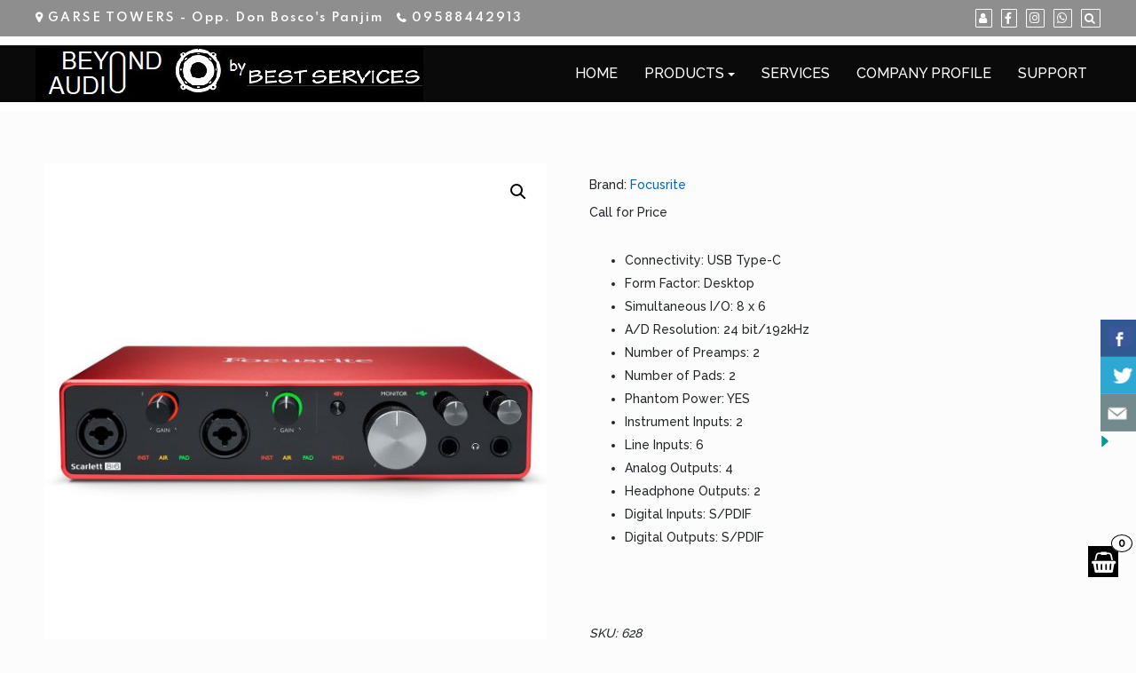

--- FILE ---
content_type: text/css
request_url: https://audio.bestservices.co.in/wp-content/uploads/sites/3/layerslider.custom.css?ver=6.10.1
body_size: 238
content:
/*
You can type here custom CSS code, which will be loaded both on your admin and front-end pages. Please make sure to not override layout properties (positions and sizes), as they can interfere with the sliders built-in responsive functionality. Here are few example targets to help you get started:
*/

.ls-container { /* Slider container */
 
}

.ls-layers { /* Layers wrapper */ 
 
}

.ls-3d-box div { /* Sides of 3D transition objects */ 

}
/*
.home .ls-wrapper{
	width:100% !important;
}

.home .ls-wrapper img{
	width:100% !important;
	height: 100vh !important;
	object-fit: cover;
} */

--- FILE ---
content_type: text/css
request_url: https://audio.bestservices.co.in/wp-content/themes/di-multipurpose/assets/css/woo.css?ver=1.1.5
body_size: 2689
content:
/* if browser width is less than 370px, display 1 product per column, due to small screen */

@media screen and (max-width:370px) {
	.woocommerce ul.products[class*="columns-"] li.product,
	.woocommerce-page ul.products[class*="columns-"] li.product {
		width: 100%;
		float: left;
		clear: both;
		margin: 0 0 2.992em;
	}
}


/* if browser width is less than 360px, display 1 product per column, due to small screen END */

.comment-form-cookies-consent label {
	position: relative;
	left: 10px;
}

.woocommerce-Reviews-title {
	padding-bottom: 20px;
}

.woocommerce table.shop_attributes td {
	line-height: 2.5;
}

#tab-additional_information h2 {
	padding-bottom: 10px;
}

.woocommerce-cart table.cart img {
	width: 75px;
}

.woocommerce form.checkout_coupon button {
	padding: 13px 15px;
}

.woocommerce div.product .woocommerce-tabs .panel {
	padding: 5px 5px;
}

.single-product .product_meta span {
	clear: both;
	display: block;
	font-style: italic;
	padding-top: 5px;
}

.single-product .product_meta span a {
	letter-spacing: 0.5px;
}

.woocommerce form .form-row input.input-text,
.woocommerce form .form-row textarea {
	padding: 10px;
}

.woobreadcrumbdelimiter {
	font-size: 10px;
}

.woocommerce #reviews #comments ol.commentlist li .comment-text {
	padding: 1em 1em 14px 10px;
}

.woocommerce div.product {
	margin-top: 24px;
}

.woocommerce .left-content h1.page-title {
	padding: 9px 14px;
}

.coupon #coupon_code {
	height: 31px;
	width: 143px;
}

.related ul.products li {
	clear: none !important;
	margin: 0 2% 2.992em 0 !important;
}

table.variations .label {
	color: #565656;
	position: relative;
	top: 10px;
}

.single_variation_wrap .quantity .input-text,
.cart .quantity .input-text {
	padding: 5px;
	width: 64px;
}

.woocommerce .woocommerce-breadcrumb {
	padding: 0.5rem 0.7rem;
	margin: 0px;
	font-size: 80%;
	color: #757575;
	margin: 0 0 20px 0;
}

.woocommerce .woocommerce-breadcrumb a::after {
	content: "\f101" !important;
	font-family: fontawesome !important;
	color: #757575 !important;
	padding: 0px 0.5rem;
}

.single-product.woocommerce.woocommerce-page .sku_wrapper small.sku {
	font-size: 14px;
}

.woocommerce-cart.woocommerce-page .woocommerce .return-to-shop .button.wc-backward::before {
	font-family: fontawesome;
	content: "\f112";
	padding-right: 2px;
}

.woocommerce div.product form.cart .variations tr:first-child td.label {
	padding-top: 4px;
}

.woocommerce div.product form.cart .variations td.label {
	width: 20%;
}

.woocommerce div.product form.cart .variations select {
	border: 1px solid #dfdfdf;
	padding: 5px 4px;
}

.woocommerce div.product form.cart .variations .reset_variations {
	clear: both;
	border: 1px solid;
	padding: 7px;
	text-transform: uppercase;
	letter-spacing: 1px;
}

.woocommerce div.product form.cart .variations .reset_variations::before {
	content: "\f00d";
	font-family: FontAwesome;
	padding-right: 3px;
}

.woocommerce.woocommerce-page.single-product .single_variation_wrap .woocommerce-variation-price {
	margin-bottom: 15px;
}

.woocommerce.woocommerce-page .woocommerce-ordering select.orderby {
	padding: 5px;
	border: 1px dotted #A7A7A7;
	margin: 2px 6px;
	color: #828282;
	background-color: #fbfbfb;
}

.woocommerce.woocommerce-page .woocommerce-result-count {
	font-size: 13px;
	color: #767676;
}

.woocommerce.woocommerce-page.single-product .single_add_to_cart_button {
	padding: 10px 10px;
	letter-spacing: 1px;
	font-weight: 400;
	text-transform: uppercase;
	font-size: 13px;
}

.woocommerce-cart.woocommerce-page .woocommerce .wc-proceed-to-checkout a.checkout-button {
	font-size: 14px;
	text-transform: uppercase;
	letter-spacing: 1px;
	font-weight: 400;
}

.woocommerce-checkout.woocommerce-page .woocommerce .woocommerce-checkout-payment .place-order [name="woocommerce_checkout_place_order"].button {
	text-transform: uppercase;
	letter-spacing: 1px;
	font-weight: 400;
	font-size: 12px;
	padding: 10px 14px;
}

.woocommerce-account.woocommerce-page .woocommerce .woocommerce-MyAccount-navigation ul {
	list-style-type: none;
	margin: 0;
	padding: 10px 0px 10px 10px;
}

.woocommerce-account.woocommerce-page .woocommerce .woocommerce-MyAccount-navigation ul li {
	margin-bottom: 6px;
}

.woocommerce-account.woocommerce-page .woocommerce .woocommerce-MyAccount-navigation ul li a::before {
	content: "\f105";
	margin-right: 4px;
	font-family: fontawesome;
	margin-right: 6px;
}

.woocommerce-account.woocommerce-page .woocommerce .woocommerce-EditAccountForm [name="save_account_details"].button,
.woocommerce-account.woocommerce-page .woocommerce .woocommerce-MyAccount-content [name="save_address"].button {
	text-transform: uppercase;
	font-weight: 400;
	letter-spacing: 1px;
	margin-top: 15px;
	font-size: 13px;
}

.woocommerce div.product p.price,
.woocommerce div.product span.price {
	font-size: 1.1em;
}

.woocommerce.single-product #comments {
	padding-bottom: 10px;
}


/* bs 4 fixes */

.woocommerce-page .col-1,
.woocommerce-page .col-2 {
	max-width: none;
	padding-left: 0;
	padding-right: 0;
}

.woocommerce-page form.checkout.woocommerce-checkout #customer_details {
	margin-bottom: 10px;
}

.woocommerce-page form.checkout.woocommerce-checkout {
	padding-top: 10px;
}

.woocommerce table.shop_table {
	border-collapse: collapse;
}

.woocommerce-checkout.woocommerce-page .form-row,
.woocommerce-account.woocommerce-page .form-row {
	display: block;
}

.woocommerce ul.products li.product,
.woocommerce-page ul.products li.product {
	border: 1px solid;
	overflow: hidden;
}

.woocommerce ul.products li.product .onsale {
	border-radius: 0px 0 15px 0;
	margin: 0px 0px 0px 0px;
	padding: 4px 11px;
	line-height: 18px;
	min-width: 0;
	min-height: 0;
	left: 0;
	right: auto;
	text-transform: uppercase;
	font-size: 10px;
	letter-spacing: 1px;
}

.single-product span.onsale {
	border-radius: 0px 0 15px 0;
	margin: 0px;
	padding: 4px 11px;
	top: 0;
	left: 0;
	line-height: 18px;
	min-width: 0;
	min-height: 0;
	text-transform: uppercase;
	letter-spacing: 1px;
	font-size: 10px;
}

.woocommerce ul.products li.product .woocommerce-loop-product__title {
	text-align: center;
}

.woocommerce ul.products li.product .star-rating {
	margin: 0 auto;
	padding: 0 0 20px 0;
	display: none;
}

.woocommerce ul.products li.product .price {
	text-align: center;
}

.woocommerce ul.products li.product .button {
	margin: 10px auto;
	display: table;
	position: relative;
	top: 10px;
	font-size: 13px;
	letter-spacing: 1px;
	padding: 8px 10px;
	text-transform: capitalize;
}

.woocommerce a.added_to_cart {
	margin: 22px auto;
	display: table;
	padding: 2px 30px;
	border: 1px solid;
	letter-spacing: 1px;
	font-size: 12px;
	text-transform: capitalize;
}


/* tabs on single products */

.woocommerce div.product .woocommerce-tabs ul.tabs {
	display: block;
	width: 100%;
	border-top: 1px solid;
	border-bottom: 1px solid;
	text-align: center;
	border-color: #eaeaea;
}

.woocommerce div.product .woocommerce-tabs ul.tabs::before {
	border-bottom: none;
}

.woocommerce div.product .woocommerce-tabs ul.tabs li {
	border: 0px solid #d3ced2;
	background-color: unset;
	border-radius: 0;
}

.woocommerce div.product .woocommerce-tabs ul.tabs li::before {
	border-bottom-right-radius: 0;
	box-shadow: 0 0 0 #ebe9eb;
}

.woocommerce div.product .woocommerce-tabs ul.tabs li::after,
.woocommerce div.product .woocommerce-tabs ul.tabs li::before {
	content: none;
}

.woocommerce div.product .woocommerce-tabs ul.tabs li {
	padding: 2px 12px;
	text-transform: capitalize;
	letter-spacing: 1px;
	font-size: 14px;
}

.woocommerce div.product .woocommerce-tabs ul.tabs li.active {
	border-top: 1px solid;
	border-bottom: 1px solid;
}

.related.products h2 {
	padding-bottom: 10px;
	text-transform: capitalize;
}


/* Sidebar widgets only woo's */

.widget_sidebar_main.widget_price_filter form {
	padding: 0px 10px;
}

.widget_sidebar_main.widget_shopping_cart .woocommerce-mini-cart__total,
.widget_sidebar_main.widget_shopping_cart .woocommerce-mini-cart__buttons {
	padding: 0px 10px;
}

.woocommerce ul.product_list_widget,
.woocommerce.widget_rating_filter ul {
	padding-left: 10px;
	padding-right: 10px;
}

.woocommerce ul.cart_list li img,
.woocommerce ul.product_list_widget li img {
	width: 80px;
}

.woocommerce .widget_sidebar_main ul.cart_list li,
.woocommerce .widget_sidebar_main ul.product_list_widget li {
	border-bottom: 1px solid #eee;
}

.woocommerce .widget_sidebar_main ul.product_list_widget li:last-child {
	border: 0;
}

.woocommerce .widget_sidebar_main ul.product_list_widget li {
	padding-top: 8px;
	padding-bottom: 8px;
}

.woocommerce .widget_shopping_cart .cart_list li a.remove,
.woocommerce.widget_shopping_cart .cart_list li a.remove {
	top: auto;
}

.widget_sidebar_main ul.product_list_widget li .star-rating,
.widgets_footer ul.product_list_widget li .star-rating {
	display: none;
}

.woocommerce .widget_sidebar_main .woocommerce-widget-layered-nav-list {
	margin: 0 14px;
}

.woocommerce .widget_sidebar_main .woocommerce-widget-layered-nav-list li {
	border-bottom: 1px solid #eee;
	padding: 8px 0;
}

.woocommerce .widget_sidebar_main .woocommerce-widget-layered-nav-list li:last-child {
	border-bottom: 0;
}


/* Sidebar widgets only woo's END */


/* for sidebar mini cart */

.side-menu-menu-wrap .woocommerce.widget_shopping_cart .cart_list li a.remove {
	position: absolute;
	top: 10px;
	left: 0;
	line-height: 0px;
}

.side-menu-menu-wrap .woocommerce-mini-cart__total.total {
	margin-top: 20px;
}

@-webkit-keyframes di-cartbox-transition {
	33.33% {
		bottom: 65px;
	}
	66.66% {
		bottom: 69px;
	}
	100% {
		bottom: 67px;
	}
}

@keyframes di-cartbox-transition {
	33.33% {
		bottom: 65px;
	}
	66.66% {
		bottom: 69px;
	}
	100% {
		bottom: 67px;
	}
}

.di-cart-count-animate {
	background-color: #fff;
	border-radius: 50%;
	font-size: 12px;
	font-weight: bold;
	padding: 2px 7px;
	position: relative;
	left: 21px;
	bottom: 63px;
	z-index: 10;
	-webkit-animation-name: di-cartbox-transition;
	-webkit-animation-duration: 2s;
	-webkit-animation-timing-function: linear;
	animation-name: di-cartbox-transition;
	animation-duration: 2s;
	animation-timing-function: linear;
	border: 1px solid;
}

.side-menu-menu-wrap .woocommerce .widget_shopping_cart .total,
.woocommerce.widget_shopping_cart .total {
	border-top: 3px double;
}

@-webkit-keyframes di-rotation {
	from {
		-webkit-transform: rotate(0deg);
	}
	to {
		-webkit-transform: rotate(359deg);
	}
}

@keyframes di-rotation {
	from {
		-webkit-transform: rotate(0deg);
	}
	to {
		-webkit-transform: rotate(359deg);
	}
}

.di-shopping-basket {
	-webkit-animation: di-rotation 2s 1 linear;
	animation: di-rotation 2s 1 linear;
}


/* for sidebar mini cart END */

.woocommerce.widget_shopping_cart .buttons a {
	text-transform: uppercase;
	font-size: 13px;
	font-weight: normal;
	letter-spacing: .5px;
}

.side-menu-menu-wrap .woocommerce ul.cart_list li img,
.side-menu-menu-wrap .woocommerce ul.product_list_widget li img {
	display: none;
}


/* Woo Product search form widget*/

.woocommerce.widget_product_search input[type="text"] {
	border: 1px solid #ddd;
	color: #555;
	font-size: 14px;
	height: 40px;
	padding: 10px 55px 10px 10px;
	width: 100%;
}

.woocommerce.widget_product_search input[type="text"]:focus {
	outline: 1px dotted;
}

.woocommerce.widget_product_search button[type="submit"] {
	border: medium none;
	color: #fff;
	height: 40px;
	position: relative;
	right: 0px;
	bottom: 40px;
	width: 50px;
	-webkit-transition: all 0.5s;
	-moz-transition: all 0.5s;
	-ms-transition: all 0.5s;
	-o-transition: all 0.5s;
	transition: all 0.5s;
	background-color: #000000;
	cursor: pointer;
	float: right;
}

.woocommerce.widget_product_search button[type="submit"]:hover {
	background-color: #ff2c1e;
}


/* Woo Product search form widget END */


/* Quick View */

.woocommerce ul.products li.product .button.yith-wcqv-button {
	visibility: hidden;
	opacity: 0;
	transition: opacity ease-in-out .5s;
	position: absolute;
	top: 30%;
	left: 0;
	right: 0;
	margin-left: auto;
	margin-right: auto;
	width: 50%;
	text-align: center;
}

.woocommerce ul.products li.product:hover .button.yith-wcqv-button {
	visibility: visible;
	opacity: 1;
}


/* Quick View END */


/* tinv-wishlist */

.woocommerce ul.products li.product .tinv-wishlist {
	visibility: hidden;
	opacity: 0;
	transition: opacity ease-in-out .5s;
}

.woocommerce ul.products li.product:hover .tinv-wishlist {
	visibility: visible;
	opacity: 1;
}

.woocommerce ul.products li.product .tinvwl_add_to_wishlist-text,
.woocommerce-page ul.products li.product .tinvwl_add_to_wishlist-text {
	display: none;
}

.woocommerce ul.products li.product .tinvwl_add_to_wishlist_button.tinvwl-icon-heart.tinvwl-position-after,
.woocommerce-page ul.products li.product .tinvwl_add_to_wishlist_button.tinvwl-icon-heart.tinvwl-position-after {
	position: absolute;
	right: 0px;
	display: block;
	top: -10px;
}

.single-product .entry-summary .tinvwl_add_to_wishlist_button {
	border: 1px solid;
	text-transform: capitalize;
	padding: 4px 10px;
}

.tinv-wishlist.woocommerce.tinv-wishlist-clear .button.tinvwl-break-input.tinvwl-break-checkbox {
	padding: 11px 10px;
	letter-spacing: 1px;
}


/* tinv-wishlist END */

.product_meta.singletags {
	float: left;
}


--- FILE ---
content_type: text/css
request_url: https://audio.bestservices.co.in/wp-content/themes/di-multipurpose/assets/css/header-layouts/header-layout8.css?ver=1.1.5
body_size: 1179
content:
/* Parent section */

.headermain {
	z-index: 1001;
}

/* logo */

/* browser is less than */
@media (max-width: 767px) {

	.dimlayout8 .custom-logo {
		margin: 0 auto;
		display: table;
	}

	.dimlayout8 .logo-as-txt {
		text-align: center;
	}
}


/*
* Menu Class
*/

/* align right to the menu items */
.navbarouter .primary-menu {
	margin-left: auto;
}

#navbarouter {
	z-index: 1002;
	width: 100%;
}

.sticky_hedaer_top {
	position: fixed !important;
	top: 0 !important;
}

.sticky_hedaer_top .custom-logo.img-fluid {
	width: 70%;
	transition: width .3s ease-in-out;
}

/* Rules for all case */

.navbarprimary .dropdown-submenu > .dropdown-menu {
	top: 0;
	left: 99.78%;
	margin-top: -1px;
}

.navbarprimary .dropdown-menu {
	min-width: 189px;
	padding: 0px;
}

.navbarprimary .dropdown-menu li {
	border-bottom: 1px solid #E0E0E0;
}

.navbarprimary .small-menu-label {
	position: relative;
	top: 9px;
	left: 10px;
	font-size: 16px;
	display: none;
}

.navbarprimary .navbar-toggler {
	border-color: rgba(0, 0, 0, .1);
}

.navbarprimary .navbar-toggler-icon {
	background-image: url("data:image/svg+xml;charset=utf8,%3Csvg viewBox='0 0 30 30' xmlns='http://www.w3.org/2000/svg'%3E%3Cpath stroke='rgba(0, 0, 0, 0.5)' stroke-width='2' stroke-linecap='round' stroke-miterlimit='10' d='M4 7h22M4 15h22M4 23h22'/%3E%3C/svg%3E");
}


/* nav transition all case */

.navbarprimary .dropdown-menu > li > a {
	transition: background-color 0.3s ease-in-out;
}

.navbarprimary ul.primary-menu > li a {
	transition: color 0.5s ease-out, background-color 0.5s ease-out;
}


/* If browser is greater than 768px */

@media (min-width: 768px) {
	.navbarprimary ul a {
		white-space: nowrap;
	}
	.navbarprimary.navbar {
		padding: 1px;
		z-index: 9999;
	}
	.navbarprimary .dropdown-menu {
		-webkit-box-shadow: 0 2px 4px rgba(0, 0, 0, .175);
		box-shadow: 0 2px 4px rgba(0, 0, 0, .175);
		border-bottom: 2px solid transparent;
		border-radius: 0;
	}
	
	.navbarprimary .navbar-nav li a:focus {
		outline: 1px dotted #fff;
	}

	/* hover effect */
	.navbarprimary .navbar-nav > li > ul.dropdown-menu {
		display: unset;
		position: absolute;
		top: 95%;
		left: -9999em;
	}
	.navbarprimary .navbar-nav > li:hover > ul.dropdown-menu,
	.navbarprimary .navbar-nav > li.focus > ul.dropdown-menu {
		left: 0;
	}
	.navbarprimary .dropdown-submenu > .dropdown-menu {
		display: unset;
		position: absolute;
		top: 100%;
		left: -9999em;
	}
	.navbarprimary .dropdown-submenu:hover > .dropdown-menu,
	.navbarprimary .dropdown-submenu.focus > .dropdown-menu {
		top: 0;
		left: 99.6%;
	}
	/* hover effect END */
	
	.navbarprimary ul li > a.dropdown-toggle::after {
		vertical-align: 0.15em;
		border-top: 0.25em solid;
		border-right: 0.25em solid transparent;
		border-left: 0.25em solid transparent;
	}
	.navbarprimary ul li ul li.dropdown-submenu > a.dropdown-toggle::after {
		display: inline-block;
		width: 0;
		height: 0;
		content: "";
		border-top: 0.3em solid;
		border-right: 0.3em solid transparent;
		border-bottom: 0;
		border-left: 0.3em solid transparent;
		-ms-transform: rotate(-90deg);
		-webkit-transform: rotate(-90deg);
		transform: rotate(-90deg);
		position: absolute;
		top: 18px;
		right: 8px;
	}
	.navbarprimary ul.navbar-nav > li a.nav-link {
		padding: 11px 15px;
	}
	.navbarprimary ul.navbar-nav .dropdown-menu > li a.nav-link {
		padding: 6px 20px;
	}
	.navbarprimary .dropdowntoggle {
		display: none;
	}
	.navbarprimary ul li ul li ul li a.dropdown-toggle::after {
		display: none;
	}
}


/* If browser is less than 767px */

@media (max-width: 767px) {
	.navbarprimary ul li a.dropdown-toggle::after {
		display: none;
	}
	.navbarprimary.navbar {
		padding: 0px;
	}
	.navbarprimary .navbar-header {
		width: 100%;
	}
	.navbarprimary .navbar-toggler {
		margin: 5px 10px 5px 0px;
		float: right;
	}
	.navbarprimary .navbar-toggler {
		padding: 0.30rem 0.50rem;
		font-size: 1rem;
	}
	.navbarprimary .dropdowntoggle {
		background-color: #e6e6e6;
		padding: 0px 2px;
		outline: dotted 0.5px;
		cursor: pointer;
		font-size: 14px;
		position: absolute;
		top: 8px;
		right: 10px;
	}
	.navbarprimary-open > ul {
		display: block !important;
	}
	.navbarprimary ul > li a.nav-link {
		padding: 6px 10px;
	}
	.navbarprimary .dropdown-menu > li a.nav-link {
		padding: 6px 25px;
	}
	.navbarprimary .dropdown-menu > li.dropdown-submenu ul li a.nav-link {
		padding: 6px 35px;
	}
	.navbarprimary .dropdown-menu {
		border: 0px;
		margin-top: 0;
	}
	.navbarprimary .small-menu-label {
		display: inline-block;
	}
}


/*
* Menu Class END
*/


--- FILE ---
content_type: application/javascript
request_url: https://audio.bestservices.co.in/wp-content/plugins/christmasify/public/js/cf-christmasification-public.min.js?ver=1.0.7
body_size: 503
content:
addEventListener("load",s=>{!function(s){"use strict";s.fn.christmasify=function(a){var o=s.extend({snowflakes:0,classy_snow:!1,snow_speed:"medium",santa:!0,font:!0,music:!1,image_frame:!1},a);if(o.snowflakes){var i="";for(let e=0;e<o.snowflakes;e++)i+="<i></i>";s("body").append('<div id="snowflakes">'+i+"</div>")}o.classy_snow&&s("body").addClass("snow-alternate"),o.snow_speed&&("fast"==o.snow_speed?s("body").addClass("fast-snow"):"slow"==o.snow_speed&&s("body").addClass("slow-snow")),o.music&&(s("body").append('<audio id="christmas-music" controls autoplay><source src="'+o.music+'" type="audio/mpeg">Your browser does not support the audio element.</audio>'),s("#christmas-music")[0].volume=.2),o.santa&&s("body").append('<div id="santa" class="sleigh-1"></div>'),o.font&&(s("body").append('<link href="https://fonts.googleapis.com/css?family=Mountains+of+Christmas:700" rel="stylesheet">'),s("h1, h2, h3").each(function(a,o){s(o).css("font-family","'Mountains of Christmas', cursive"),s(o).css("font-weight","700")})),o.image_frame&&s("img").length&&s("img").each(function(a,o){s(o).on("load",function(){!(s(o).width()>240)||s(o).hasClass("alignright")&&s(o).hasClass("alignleft")||s(o).wrap('<div class="christmas-frame"></div')})})}}(jQuery)});